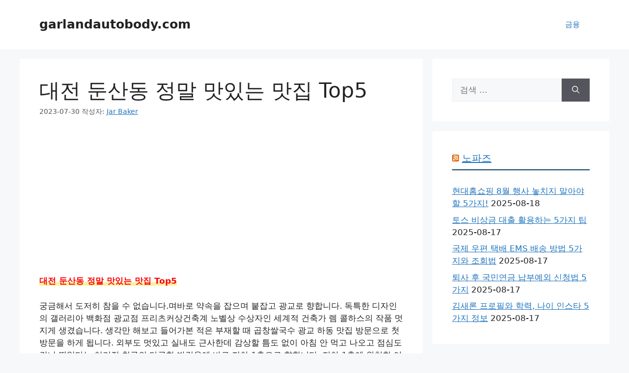

--- FILE ---
content_type: text/html; charset=utf-8
request_url: https://www.google.com/recaptcha/api2/aframe
body_size: 264
content:
<!DOCTYPE HTML><html><head><meta http-equiv="content-type" content="text/html; charset=UTF-8"></head><body><script nonce="PWPIa5uztndoa9wxyAs7RA">/** Anti-fraud and anti-abuse applications only. See google.com/recaptcha */ try{var clients={'sodar':'https://pagead2.googlesyndication.com/pagead/sodar?'};window.addEventListener("message",function(a){try{if(a.source===window.parent){var b=JSON.parse(a.data);var c=clients[b['id']];if(c){var d=document.createElement('img');d.src=c+b['params']+'&rc='+(localStorage.getItem("rc::a")?sessionStorage.getItem("rc::b"):"");window.document.body.appendChild(d);sessionStorage.setItem("rc::e",parseInt(sessionStorage.getItem("rc::e")||0)+1);localStorage.setItem("rc::h",'1769118587295');}}}catch(b){}});window.parent.postMessage("_grecaptcha_ready", "*");}catch(b){}</script></body></html>